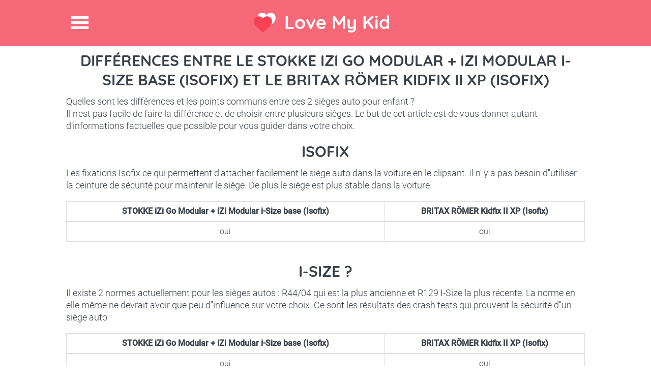

--- FILE ---
content_type: text/html; charset=utf-8
request_url: https://love-my-kid.com/fr/difference/stokke-izi-go-modular-izi-modular-i-size-base-isofix/britax-roemer-kidfix-ii-xp-isofix
body_size: 3898
content:
<!DOCTYPE html>
<html lang="fr">
<head>
    <meta charset="utf-8" />
    <meta http-equiv="X-UA-Compatible" content="IE=edge,chrome=1">
    <meta name="viewport" content="width=device-width,initial-scale=1.0" />

    <title>Diff&#xE9;rences entre le STOKKE  iZi Go Modular &#x2B; iZi Modular i-Size base (Isofix) et le BRITAX R&#xD6;MER Kidfix II XP (Isofix)</title>
    
    <link rel="shortcut icon" href="/favicon.png" type="image/png" />
    <script data-ad-client="ca-pub-2328367477585243" async src="https://pagead2.googlesyndication.com/pagead/js/adsbygoogle.js"></script>
</head>
<body>
    <div class="site-top">
        <header>
            <h1><a href="https://love-my-kid.com" title="Love My Kid">Love My Kid</a></h1>
            <span class="menu-icon" title="Menu">Menu</span>
        </header>
        <nav>
            <ul>
                <li><a href="/fr">Accueil</a></li>
                <li><a href="/fr/comparateur-siege-auto">Comparateur pour trouver le meilleur si&#xE8;ge auto !</a></li>
                <li><a href="/OutilCrashTest">Crash test siege auto</a></li>
                <li><a href="/fr/differences-sieges-auto">Comparateur de diff&#xE9;rences entre 2 si&#xE8;ges autos</a></li>
                <li><a href="/fr/blog-siege-auto-enfant-bebe">Blog</a></li>
                <li><a href="/fr/blog/fiches-siege-auto-enfant-bebe">Fiches Si&#xE8;ges Auto</a></li>
                <li><a href="/fr/qui-suis-je-pourquoi-ce-site">Qui suis je ?</a></li>
                <li> <a href="/fr/contact">Contact</a></li>
            </ul>
        </nav>
    </div>
    <div id="content">
        <article class="section-1">
    <h2>Différences entre le STOKKE  iZi Go Modular &#x2B; iZi Modular i-Size base (Isofix) et le BRITAX R&#xD6;MER Kidfix II XP (Isofix)</h2>
    <p>Quelles sont les différences et les points communs entre ces 2 sièges auto pour enfant ?</p>
    <p>Il n'est pas facile de faire la différence et de choisir entre plusieurs sièges. Le but de cet article est de vous donner autant d'informations factuelles que possible pour vous guider dans votre choix.</p>

    <br />


    <h2>Isofix</h2>
    <p>Les fixations Isofix ce qui permettent d&#x27;attacher facilement le si&#xE8;ge auto dans la voiture en le clipsant. Il n&#x27; y a pas besoin d&#x27;&#x27;utiliser la ceinture de s&#xE9;curit&#xE9; pour maintenir le si&#xE8;ge. De plus le si&#xE8;ge est plus stable dans la voiture.</p>
    <br />
    <table class="table table-responsive table-bordered text-center">
        <thead><tr><th>STOKKE  iZi Go Modular &#x2B; iZi Modular i-Size base (Isofix)</th><th>BRITAX R&#xD6;MER Kidfix II XP (Isofix)</th></tr></thead>
        <tr>
            <td>oui</td>
            <td>oui</td>
        </tr>
    </table>
    <p></p>
    <br />
    <h2>I-Size ?</h2>
    <p>Il existe 2 normes actuellement pour les si&#xE8;ges autos : R44/04 qui est la plus ancienne et R129 I-Size la plus r&#xE9;cente. La norme en elle m&#xEA;me ne devrait avoir que peu d&#x27;&#x27;influence sur votre choix. Ce sont les r&#xE9;sultats des crash tests qui prouvent la s&#xE9;curit&#xE9; d&#x27;&#x27;un si&#xE8;ge auto</p>
    <br />
    <table class="table table-responsive table-bordered text-center">
        <thead><tr><th>STOKKE  iZi Go Modular &#x2B; iZi Modular i-Size base (Isofix)</th><th>BRITAX R&#xD6;MER Kidfix II XP (Isofix)</th></tr></thead>
        <tr>
            <td>oui</td>
            <td>oui</td>
        </tr>
    </table>
    <p></p>
    <br />
    <h2>Crash Test Adac</h2>
    <p>L'Adac est un organisme indépendant qui teste les sièges autos sur plusieurs critères, le plus important étant la sécurité.</p>
    <h3>Sécurité</h3>

    <table class="table table-responsive table-bordered text-center">
        <thead><tr><th>STOKKE  iZi Go Modular &#x2B; iZi Modular i-Size base (Isofix)</th><th>BRITAX R&#xD6;MER Kidfix II XP (Isofix)</th></tr></thead>
        <tr>
            <td>4/5</td>
            <td>4/5</td>
        </tr>
    </table>
    <h3>Prix STOKKE  iZi Go Modular &#x2B; iZi Modular i-Size base (Isofix)</h3>
<div class="tablePrix">
   
</div>

    <h3>Prix BRITAX R&#xD6;MER Kidfix II XP (Isofix)</h3>
<div class="tablePrix">
   
</div>


    <p>Les commentaires de sécurité sont presque plus importants que la note car l'Adac est parfois légèrement incohérent entre la note et le commentaire.</p>
    <br />
    <table class="table table-responsive table-bordered text-center">
        <thead><tr><th>STOKKE  iZi Go Modular &#x2B; iZi Modular i-Size base (Isofix)</th><th>BRITAX R&#xD6;MER Kidfix II XP (Isofix)</th></tr></thead>
        <tr>
            <td>Tr&#xE8;s faible risque de blessure en cas de choc frontal</td>
            <td>Faible risque de blessures dans des accidents frontaux et lat&#xE9;raux</td>
        </tr>
        <tr>
            <td>Faible risque de blessure en cas de choc lat&#xE9;ral</td>
            <td></td>
        </tr>
    </table>
    <p>La majorité des accidents sont des chocs frontaux. C'est le critère principal en sécurité dans le choix d'un siège auto sécurisant. La note aux crash tests latéraux peut etre largement ignorée si vous placez votre enfant au mileu de la banquette arrière.</p>

    <h3>Facilité d'utilisation / Ergonomie</h3>
    <p>Les aspects pratiques recoupent à la fois la facilité d'utilisation et d'installation mais aussi le confort pour l'enfant. A t il assez de place pour ses jambes ? Voit-il la route ou sa vision est -elle limitée ? Le siège est-il inclinable ? etc.</p>
    <br />
    <table class="table table-responsive table-bordered text-center">
        <thead><tr><th>STOKKE  iZi Go Modular &#x2B; iZi Modular i-Size base (Isofix)</th><th>BRITAX R&#xD6;MER Kidfix II XP (Isofix)</th></tr></thead>
        <tr>
            <td>4/5</td>
            <td>3/5</td>
        </tr>
    </table>
    <h3>Non toxicité</h3>
    <p>Certains sièges autos sont bourrés de substances toxiques. Bon il n'y en a pas beaucoup mais c'est un critère important car si au final les aspects sécurité ne serviront peut être jamais (si aucun accident), l'enfant va être impacté par les substances toxiques du siège à chaque voyage.</p>
    <br />
    <table class="table table-responsive table-bordered text-center">
        <thead><tr><th>STOKKE  iZi Go Modular &#x2B; iZi Modular i-Size base (Isofix)</th><th>BRITAX R&#xD6;MER Kidfix II XP (Isofix)</th></tr></thead>
        <tr>
            <td>5/5</td>
            <td>5/5</td>
        </tr>
    </table>
    <p>Je déconseille de choisir un siège auto avec une note en non toxicité de 3/5 ou moins.</p>
    <h3>Prix STOKKE  iZi Go Modular &#x2B; iZi Modular i-Size base (Isofix)</h3>
<div class="tablePrix">
   
</div>

    <h3>Prix BRITAX R&#xD6;MER Kidfix II XP (Isofix)</h3>
<div class="tablePrix">
   
</div>


    <h3>Autres commentaires ADAC</h3>
    <table class="table table-responsive table-bordered text-center">
        <thead><tr><th>STOKKE  iZi Go Modular &#x2B; iZi Modular i-Size base (Isofix)</th><th>BRITAX R&#xD6;MER Kidfix II XP (Isofix)</th></tr></thead>
        <tr>
            <td>Tr&#xE8;s faible risque de blessure dans une collision frontale</td>
            <td>Acheminement de la ceinture facile</td>
        </tr>
        <tr>
            <td>Faible risque de blessure en cas d&amp;#39;impact lat&#xE9;ral</td>
            <td>Le si&#xE8;ge enfant est stable dans le v&#xE9;hicule</td>
        </tr>
        <tr>
            <td>Acheminement de la ceinture facile</td>
            <td>Tr&#xE8;s faible risque de mauvais fonctionnement</td>
        </tr>
        <tr>
            <td>Le si&#xE8;ge enfant est stable dans le v&#xE9;hicule</td>
            <td>Facile de d&#xE9;tacher l&#x27;enfant</td>
        </tr>
        <tr>
            <td>Faible risque de mauvais fonctionnement</td>
            <td>Installation du si&#xE8;ge facile</td>
        </tr>
        <tr>
            <td>Facile de d&#xE9;tacher l&#x27;enfant</td>
            <td>Facile &#xE0; comprendre les instructions d&#x27;exploitation et les avertissements</td>
        </tr>
        <tr>
            <td>Installation du si&#xE8;ge facile</td>
            <td>Installation facile</td>
        </tr>
        <tr>
            <td>Facile &#xE0; comprendre les instructions d&#x27;exploitation et les avertissements</td>
            <td>Bon support pour les jambes</td>
        </tr>
        <tr>
            <td>Si&#xE8;ge tr&#xE8;s l&#xE9;ger</td>
            <td>Bon rembourrage</td>
        </tr>
        <tr>
            <td>Bon support pour les jambes</td>
            <td>Bonne vue pour l&#x27;enfant &#xE0; l&#x27;ext&#xE9;rieur</td>
        </tr>
        <tr>
            <td>Bon rembourrage</td>
            <td>Faible encombrement dans la voiture</td>
        </tr>
        <tr>
            <td>Bonne vue pour l&#x27;enfant &#xE0; l&#x27;ext&#xE9;rieur</td>
            <td>Tr&#xE8;s peu de mati&#xE8;res toxiques</td>
        </tr>
        <tr>
            <td>Position assise mod&#xE8;le</td>
            <td>Lavage en machine possible</td>
        </tr>
        <tr>
            <td>Bon espace pour l&#x27;enfant</td>
            <td>La coque est facile &#xE0; retirer</td>
        </tr>
        <tr>
            <td>Tr&#xE8;s peu de mati&#xE8;res toxiques</td>
            <td>Tr&#xE8;s bonne qualit&#xE9;</td>
        </tr>
        <tr>
            <td>Lavage en machine possible</td>
            <td></td>
        </tr>
        <tr>
            <td>La coque est facile &#xE0; retirer</td>
            <td></td>
        </tr>
        <tr>
            <td>Bonnes finitions</td>
            <td></td>
        </tr>
        <tr>
            <td>N&#xE9;cessite beaucoup d&#x27;espace (ne convient pas aux petites voitures)</td>
            <td></td>
        </tr>
    </table>


    <p>Pour consulter nos pages dédiées aux crash test de ces 2 sièges suivez ces liens :</p>
    <a href="/fr/crash-test-stokke-izi-go-modular-izi-modular-i-size-base-isofix">Crash tests STOKKE  iZi Go Modular &#x2B; iZi Modular i-Size base (Isofix)</a>
    <br />
    <a href="/fr/crash-test-britax-roemer-kidfix-ii-xp-isofix">Crash tests BRITAX R&#xD6;MER Kidfix II XP (Isofix)</a>

</article>
<article class="section-1">
    <div class="treetoolWidget2" ng-app="ArbreApp">
        <div class="h2like">Evitez les mauvais <span>sièges autos</span>!</div>
        <br />
        <p>Choississez la sécurité ET le prix à l'aide de notre <span class="bigfontsize"><a href="/fr/comparateur-siege-auto">Comparateur de si&#xE8;ges autos</a></span> </p>
        <br />
        <div ng-controller="ArbreCtrl" class="treetool">
    <div ui-view></div>
    <br />
</div>
    </div>
</article>
<div class="section-1 clearfix">
    <h4> Découvrez nos autres articles sur les sièges autos </h4>
            <article class="info-block">
                <img src="/images/bebe-confort-2way-pearl.jpg" class="imagethumbnail" />
                <h4><a href="/fr/siege-auto/bebe-confort-2way-pearl">Bebe Confort 2way pearl</a></h4>
                <p>
                    D&#xE9;couvrez le si&#xE8;ge auto Bebe Confort 2way Pearl ... 
                </p>
            </article>
            <article class="info-block">
                <img src="/images/besafe-kid-x2.jpg" class="imagethumbnail" />
                <h4><a href="/fr/siege-auto/besafe-izi-kid-x2-i-size">Besafe iZi Kid X2 i-Size</a></h4>
                <p>
                    D&#xE9;couvrez le si&#xE8;ge autoBesafe iZi Kid X2 i-Size... 
                </p>
            </article>
            <article class="info-block">
                <img src="/images/cybex-sirona-m2-isize.jpg" class="imagethumbnail" />
                <h4><a href="/fr/siege-auto/cybex-sirona-m2-i-size">Cybex Sirona M2 i-Size</a></h4>
                <p>
                    D&#xE9;couvrez le si&#xE8;ge autoCybex Sirona M2 i-Size... 
                </p>
            </article>
       <article class="info-block last-info-block">
            <img src="/images/citi.jpg" class="imagethumbnail" />
            <h4><a href="/fr/siege-auto/bebe-confort-citi">B&#xE9;b&#xE9; Confort Citi</a></h4>
            <p>
                D&#xE9;couvrez le si&#xE8;ge autoB&#xE9;b&#xE9; Confort Citi... 
            </p>
         </article>

</div>
 



        <link rel="stylesheet" href="/css/bundle.css?v=RRz1E9_CywmmessWM23FFpf58iuDlpMz17WInYICSGE" />
        <script src="/js/bundle.js?v=dphiHRttGMfTxMwT1cwd6Tef1vwN2HjZZntncOR6YBQ"></script>

        
    </div>
    <div class="bandeaurose">

    </div>
    <div class="section-1 services-blog clearfix">
        <article class="services">
            <h3>Services</h3>
            <ul class="h-list clearfix">
                <li><a href="/fr/comparateur-siege-auto">Comparer et trouver le meilleur si&#xE8;ge auto</a></li>
                <li><a href="/fr/qui-suis-je-pourquoi-ce-site">Qui suis je ? Pourquoi ce site ?</a></li>
                <li><a href="/Differences/Tous">Tous les diff&#xE9;rences entre sieges auto</a></li>
                <li><a href="/CrashTest/Tous">Tous les crash test siege auto</a></li>
                <li><a href="/fr/blog/fiches-siege-auto-enfant-bebe">Fiches Si&#xE8;ges Auto</a></li>
            </ul>
        </article>
        <article class="services">
            <h3>Blog</h3>
            <ul class="h-list clearfix">
                <li><a href="/fr/guide-siege-auto/siege-auto-groupe-1-2-3">Pourquoi ne pas acheter un seul si&#xE8;ge auto groupe 1 2 3 ?</a></li>
                <li><a href="/fr/guide-siege-auto/tout-sur-isofix">Tout savoir sur les fixations Isofix</a></li>
                <li><a href="/fr/guide-siege-auto/types-siege-auto">Coque, r&#xE9;hausseur, nacelle ...J&#x27;y comprends rien !</a></li>
                <li><a href="/fr/guide-siege-auto/check-list-achat-siege-auto">CheckList de l&#x27;achat de si&#xE8;ge auto : n&#x27;oubliez rien !</a></li>
                <li><a href="/fr/blogroll">BlogRoll</a></li>
            </ul>
        </article>
        <div class="brand">
            <img src="/images/brand-logo.png">
            <a title="Contact" class="contact-btn bottom-btn" href="/fr/contact">Contact</a>
        </div>
    </div>
    <!-- End Services & blog -->
    <!-- Footer -->
    <footer>
        &copy;2017-2025, <b>Love My Kid</b>. All Rights Reserved
    </footer>

    <!-- End Footer -->
    <!-- Google tag (gtag.js) -->
    <script async src="https://www.googletagmanager.com/gtag/js?id=G-05BQFE83B9"></script>
    <script>
        window.dataLayer = window.dataLayer || [];
        function gtag() { dataLayer.push(arguments); }
        gtag('js', new Date());

        gtag('config', 'G-05BQFE83B9');
    </script>
</body>
</html>

--- FILE ---
content_type: text/html
request_url: https://love-my-kid.com/js/ArbreDecisionnel/Views/Ecran1.html
body_size: 361
content:
<span class="top-span"><b style="font-size:1.2em">CLIQUEZ CI-DESSOUS</b> pour commencer le parcours et <b>gagnez du temps</b> pour choisir le <b>meilleur siège auto selon VOS critères</b> :</span>
<h2><span>Votre enfant est il un bébé,</span> un petit ou un enfant ? </h2>
<ul class="kids clearfix">
    <li><a href="#" title="Bebe" ng-click="setCategorie('BEB')">Bébé</a></li>
    <li><a href="#" title="Petit" ng-click="setCategorie('PET')">Petit</a></li>
    <li><a href="#" title="Enfant" ng-click="setCategorie('ENF')">Enfant</a></li>
</ul>

--- FILE ---
content_type: text/html; charset=utf-8
request_url: https://www.google.com/recaptcha/api2/aframe
body_size: 267
content:
<!DOCTYPE HTML><html><head><meta http-equiv="content-type" content="text/html; charset=UTF-8"></head><body><script nonce="wjcuZMsZIAK9hnskTWyYrQ">/** Anti-fraud and anti-abuse applications only. See google.com/recaptcha */ try{var clients={'sodar':'https://pagead2.googlesyndication.com/pagead/sodar?'};window.addEventListener("message",function(a){try{if(a.source===window.parent){var b=JSON.parse(a.data);var c=clients[b['id']];if(c){var d=document.createElement('img');d.src=c+b['params']+'&rc='+(localStorage.getItem("rc::a")?sessionStorage.getItem("rc::b"):"");window.document.body.appendChild(d);sessionStorage.setItem("rc::e",parseInt(sessionStorage.getItem("rc::e")||0)+1);localStorage.setItem("rc::h",'1765143816959');}}}catch(b){}});window.parent.postMessage("_grecaptcha_ready", "*");}catch(b){}</script></body></html>

--- FILE ---
content_type: text/css
request_url: https://love-my-kid.com/css/bundle.css?v=RRz1E9_CywmmessWM23FFpf58iuDlpMz17WInYICSGE
body_size: 11467
content:
/*! normalize.css v3.0.2 | MIT License | git.io/normalize */

html{font-family:sans-serif;-ms-text-size-adjust:100%;-webkit-text-size-adjust:100%}body{margin:0}div,article,aside,details,figcaption,figure,footer,header,hgroup,main,menu,nav,section,summary{display:block}audio,canvas,progress,video{display:inline-block;vertical-align:baseline}audio:not([controls]){display:none;height:0}[hidden],template{display:none}a{background-color:transparent}a,a:link a:active,a:hover,a:visited{outline:0}abbr[title]{border-bottom:1px dotted}b,strong{font-weight:bold}dfn{font-style:italic}h1{font-size:2em;margin:0.67em 0}mark{background:#ff0;color:#000}small{font-size:80%}sub,sup{font-size:75%;line-height:0;position:relative;vertical-align:baseline}sup{top:-0.5em}sub{bottom:-0.25em}img{border:0}svg:not(:root){overflow:hidden}figure{margin:1em 40px}hr{-moz-box-sizing:content-box;box-sizing:content-box;height:0}pre{overflow:auto}code,kbd,pre,samp{font-family:monospace, monospace;font-size:1em}button,input,optgroup,select,textarea{color:inherit;font:inherit;margin:0}button{overflow:visible}button,select{text-transform:none}button,html input[type="button"],input[type="reset"],input[type="submit"]{-webkit-appearance:button;cursor:pointer}button[disabled],html input[disabled]{cursor:default}button::-moz-focus-inner,input::-moz-focus-inner{border:0;padding:0}input{line-height:normal}input[type="checkbox"],input[type="radio"]{box-sizing:border-box;padding:0}input[type="number"]::-webkit-inner-spin-button,input[type="number"]::-webkit-outer-spin-button{height:auto}input[type="search"]{-webkit-appearance:textfield;-moz-box-sizing:content-box;-webkit-box-sizing:content-box;box-sizing:content-box}input[type="search"]::-webkit-search-cancel-button,input[type="search"]::-webkit-search-decoration{-webkit-appearance:none}fieldset{border:1px solid #c0c0c0;margin:0 2px;padding:0.35em 0.625em 0.75em}legend{border:0;padding:0}textarea{overflow:auto}optgroup{font-weight:bold}table{border-collapse:collapse;border-spacing:0}td,th{padding:0}

/* Basic elements */

html,
body {
    height: 100%;
    width: 100%;
}

body {
    background: #fff;
    color: #3a4149;
    font-family: 'Roboto', sans-serif;
    font-size: 100%;
    font-weight: 300;
    position: relative;
    z-index: 10;
}

h1,
h2,
h3,
h4,
p,
ul {
    display: block;
    margin: 0;
}

h1,
h2,
h3,
h4 {
    font-weight: 700;
}

h2,
h3,
h4 {
    text-align: center;
    text-transform: uppercase;
}

h1 {
    background: url("/images/logo.png") no-repeat left;
    font-family: 'Quicksand', sans-serif;
    font-size: 225%;
    height: 33px;
    line-height: 25px;
    margin: 0 auto;
    padding: 6px 0 0 60px;
    width: 223px;
}

h1 a {
    color: #fff;
}

h2 {
    font-family: 'Quicksand', sans-serif;
    font-size: 187.5%;
    margin: 0 auto 12px auto;
}

h2 span,
.color-txt {
    color: #f76978;
}

h3 {
    font-family: 'Quicksand', sans-serif;
    font-size: 137.5%;
    line-height: 32px;
    margin: 30px auto;
}

h4 {
    color: #3a4149;
    font-family: 'Quicksand', sans-serif;
    font-size: 112.5%;
    margin: 0 auto 20px auto;
}

p,
.top-span {
    font-size: 112.5%;
    line-height: 24px;
}

ul {
    list-style-type: none;
    padding: 0;
}

a {text-decoration: none;color:#F76978;}

img {
    display: block;
    max-width: 100%;
}

b,
strong {
    font-weight: 500;
}

select::-ms-expand {
    display: none;
}

/* End Basic elements */

/* Header */

.site-top {
    background: #f76978;
    height: 65px;
    min-width: 1000px;
    padding: 25px 0 0 0;
    width: 100%;
}

header {
    margin: 0 auto;
    position: relative;
    width: 1000px;
    z-index: 20;
}

.menu-icon {
	border-top: 15px double #fff;
    border-bottom: 5px solid #fff;
	display: inherit;
	height: 5px;
    left: 0;
    position: absolute;
	top: 7px;
	text-indent: -9999px;
	transition: all .12s ease;
	-moz-transition: all .12s ease;
	-o-transition: all .12s ease;
	-webkit-transition: all .12s ease;
	width: 34px;
	z-index: 30;
}

.menu-icon:hover {cursor: pointer;}

.icon-active {
    transform: rotate(90deg);
	-moz-transform: rotate(90deg);
    -ms-transform: rotate(90deg);
	-o-transform: rotate(90deg);
	-webkit-transform: rotate(90deg);
	transition: all .12s ease;
	-moz-transition: all .12s ease;
    -o-transition: all .12s ease;
	-webkit-transition: all .12s ease;
}

.contact-btn {
    background: transparent;
    border: 1px solid #fff;
    border-radius: 10px;
    color: #fff;
    display: block;
    font-size: 112.5%;
    font-weight: 500;
    height: 32px;
    position: absolute;
    padding: 6px 0 0 0;
    right: 0;
    top: 0;
    text-align: center;
    width: 150px;
    z-index: 30;
}

.contact-btn:hover {
    background: #fff;
    color: #f76978;
}

nav {
    background: #e86573;
    border-bottom: 10px solid #f76978;
    display: none;
    height: 474px;
    left: 0;
    min-width: 1000px;
    position: absolute;
    top: 90px;
    width: 100%;
    z-index: 100;
}

nav ul {
    font-size: 150%;
    height: inherit;
    width: inherit;
}

nav li {
    border-bottom: 1px solid #ff6e7d;
    margin: 0 auto;
    padding: 8px 0;
    text-align: center;
    width: 410px;
}

nav li:first-child {
    margin: 80px auto 0 auto;
}

nav li:last-child {
    border: 0 none;
}

nav li:hover {
    background: #e26371;
}

nav a {
    color: #fff;
}

.open {display: block;} 

/* End Header */

/* Intro */

.intro {
    background: url("../images/intro.jpg") no-repeat;
    background-size: cover;
    height: 220px;
    min-width: 1000px;
}

.intro h2 {
    color: #fff;
    padding: 40px 0 12px 0;
}

.intro p {
    color: #fff;
    font-weight: 500;
    margin: 0 auto;
    text-align: center;
    width: 1000px;
}

/* End Intro */

/* Section 1 */

.section-1 {
    margin: 50px auto;
    text-align: left;
    width: 1020px;
    margin-top:10px;
}

/*.section-1 h2 {
    margin: 15px auto 0 auto;
}*/

.pbr p{
    margin-bottom:10px;
    margin-top:10px;
}

.kids {
    height: 210px;
    margin: 74px 0 0 0;
    width: 1000px;
}

.kids li {
    display: block;
    float: left;
    height: 210px;
    margin: 0 20px 0 0;
    text-indent: -9999px;
    width: 320px;
}

.kids li:first-child {
    background: url("../images/bebe.png");
}

.kids li:nth-child(2) {
    background: url("../images/petit.png");
}

.kids li:last-child {
    background: url("../images/enfant.png");
    margin: 0;
}

.kids li:hover {
    opacity: .94;
}

.kids a {
    float: left;
    height: 100%;
    width: 100%;
}

/* End Section 1 */

/* Section 2 */

.section-2 {
    background: url("../images/section-2.jpg") no-repeat;
    background-size: cover;
    min-width: 1000px;
    padding: 77px 0 30px 0;
    text-align: center;
}
.section-5 {
    background: url("../images/section-2.jpg") no-repeat;
    background-size: cover;
    /*min-width: 1000px;*/
    padding: 20px 0 20px 0;
    text-align: center;
}
/* End Section 2 */

/* Section 4 */

.section-4 {
    background: #f76978;
    min-width: 1000px;
    padding: 74px 0 80px 0;
}

.section-4 h4 {
    color: #fff;
}

.h4-two {
    margin: 16px auto 20px auto;
}

.section-4 .form {
    color: #3a4149;
    display: block;
    font-weight: 400;
    margin: 0 auto;
    max-width: 440px;
}

.section-4 select {
    background: #fff url("../images/arrow.png") no-repeat right 16px center;
    border: 0 none;
    border-radius: 10px;
    height: 46px;
    padding: 0 0 0 16px;
    width: 440px;
    /*for WebKit*/
    -webkit-appearance: none;
    /* for Firefox */
    -moz-appearance: none;
    text-indent: 0.01px;
    text-overflow: '';
    /* for IE */
    -ms-appearance: none;
    appearance: none!important;
}

.section-4 select option {
    padding: 0;
}

/* End Section 4 */

/* Information blocks */

.info-block {
    float: left;
    margin: 0 20px 0 0;
    width: 235px;
}

.last-info-block {
    margin: 0;
}

.info-block h4 {
    margin: 17px auto 14px auto;
}

.info-block h4 a {
    color: #3a4149;
}

.info-block h4 a:hover,
.h-list a:hover,
.product > a:hover,
.p-list-3 a:hover,
.content-link:hover {
    text-decoration: underline;
}

/* End Information blocks */

/* About us */

.about-us {
    background: url("../images/about.jpg") no-repeat;
    background-size: cover;
    min-width: 1000px;
    padding: 77px 0 80px 0;
}

.about-us p {
    margin: 0 auto;
    text-align: center;
    width: 1000px;
}

/* End About us */

/* Services & blog */

.services-blog {
    margin: 80px auto 50px auto;
}

.services {
    float: left;
    width: 680px;
}

.services h3 {
    margin: 0;
    text-align: left;
}

.h-list {
    font-size: 112.5%;
    margin: 30px 0;
    text-align: left;
}

.h-list li {
    background: url("../images/list-arrow.png") no-repeat left top 8px;
    display: block;
    padding: 0 0 0 18px;
}

.h-list a {
    color: #3a4149;
}

.brand {
    float: right;
    width: 270px;
}

.bottom-btn {
    background: #f76978;
    float: right;
    margin: 10px 29px 0 0;
    position: static;
}

.bottom-btn:hover {
    background: #f85a6b;
    color: #fff;
}

/* End Services & blog */

/* Products */

.product-section {
    margin: 80px auto 7px auto;
}

.product {
    border-bottom: 1px solid #ddd;
    min-height: 390px;
    margin: 0 auto;
    width: 1000px;
}

.product img {
    float: left;
}

.product h3,
.product h4,
.product > a,
.product ul {
    float: right;
    width: 632px;
}
.product h4 {
    text-align: left;
    text-transform: none;
    margin-bottom:0;
    margin-top:20px;
}
.product h3 {
 /*   margin: 75px auto 30px auto;*/
    text-align: left;
    text-transform: none;
}

.product > a {
    color: #f76978;
    display: block;
    font-size: 112.5%;
    font-weight: 500;
    margin: 0 0 17px 0;
}

.product ul {
    font-size: 112.5%;
}

.p-list-1 li,
.p-list-3 li {
    display: inline;
    margin: 0 20px 0 0;
}

.p-list-1 li:last-child,
.p-list-3 li:last-child {
    margin: 0;
}

.p-list-3 a,
.pagination a {
    color: #3a4149;
}

.p-list-3 a:hover,
.pagination a:hover {
    color: #f76978;
}

.p-list-2 {
    margin: 13px 0 0 0;
}

.p-list-2 li {
    display: block;
    float: left;
    margin: 0 32px 0 0;
    padding: 0 0 0 27px;
}

.p-list-2 li:first-child {
    background: url("../images/securite.png") no-repeat left;
}
.p-list-2 li {
    background: url("../images/practique.png") no-repeat left;
}
.p-list-2 li:last-child {
    background: url("../images/toxic.png") no-repeat left;
    margin: 0;
}

.p-list-3 {
    margin: 15px 0 0 0;
}

.page-nav {
    margin: 39px auto 0 auto;
    width: 1000px;
}

.pagination {
    float: right;
    width: 202px;
}

.pagination li {
    display: block;
    font-size: 112.5%;
    font-weight: 500;
    float: left;
    padding: 6px 11px;
}

.page-active {
    background: #f76978;
    border-radius: 3px;
}

.page-active a,
.page-active a:hover {
    color: #fff;
}

/* End Products */

/* Overview */

.no-bg {
    background: #f8e9eb;
}

.no-bg p {
    margin: 0 auto;
    width: 1000px;
}

.product-overview {
    height: 370px;
    margin: 77px 0 0 0;
}

.product-overview img {
    float: left;
}

.product-overview > div {
    float: left;
    margin: 33px 0 0 0;
    width: 356px;
}

.plus-minus {
    color: #f76978;
    float: left;
    font-size: 112.5%;
    font-weight: 500;
    text-transform: uppercase;
}

.product-overview .p-list-2 {
    float: left;
    font-size: 112.5%;
    margin: 100px 0 0 0;
}

.product-overview .p-list-2 li:first-child {
    background: url("../images/securite.png") no-repeat left;
}

    .product-overview .p-list-2 li:nth-child(2) {
        background: url("../images/util.png") no-repeat left;
    }

    .product-overview .p-list-2 li:last-child {
        background: url("../images/toxic.png") no-repeat left;
        margin: 0;
    }

.description {
    margin: 80px auto 0 auto;
}

.description iframe {
    display: block;
    height: 567px;
    width: 1000px;
}

.description-2 {
    margin: 0 auto 42px auto;
}

.content-link,
.attention span {
    color: #f84356;
}

.attention {
    background: #f8e9eb;
    border-radius: 10px;
    font-weight: 500;
    margin: 38px 0;
    padding: 15px 11px;
}

.characteristics {
    background: #f8e9eb;
    min-width: 1000px;
    padding: 47px 0 77px 0;
}

.char-container {
    margin: 0 auto;
    width: 1000px;
}

.char-container > div {
    float: left;
    width: 356px;
}

.char-container > div.char-2 {
    float: right;
}

.char-container .h-list {
    margin: 0;
}

.center-img {
    margin: 45px auto 0 auto;
}

.table-view {
    height: auto;
    margin: 38px auto 0 auto;
    width: 662px;
}

.table-view > div {
    float: left;
    margin: 0;
    width: 331px;
}

.table-view .h-list {
    margin: 38px 0 0 0;
}

.mini-sec {
    color: #3a4149;
    height: 93px;
}

.model {
    font-size: 112.5%;
    border: 1px solid #ddd;
    margin: 0 0 42px 0;
    width: 100%;
}

.model th,
.model td {
    padding: 17px 0;
}

.model th {
    font-weight: 500;
}

.model td {
    border: 1px solid #ddd;
}

/* End Overview */

/* Footer */

footer {
    background: #f76978;
    color: #fff;
    font-size: 112.5%;
    min-width: 1000px;
    padding: 13px 0;
    text-align: center;
}

/* End Footer */

/* Helper classes */

.clearfix:before,
.clearfix:after {
    content: " ";
    display: table;
}

.clearfix:after {
    clear: both;
}

.clearfix {
    *zoom: 1;
}

/* End Helper classes */
.ajax-loader
{
    position: fixed;
    left: 50%;
    top: 50%;
    margin-left: -32px; /* -1 * image width / 2 */
    margin-top: -32px;  /* -1 * image height / 2 */
    display: block;     
}
.greengrade
{
    font-weight:bold;
    color:green;
}
.redgrade {
    font-weight: bold;
    color: red;
}
.orangegrade
{
    font-weight: bold;
    color: orange;
}
.securitycomment
{
    font-weight:bold;
    font-size:1.2em;
}
@media (max-width:481px) {
    #feedbackwindow {
        display: none;
    }
}
#feedbackwindow{border:1px solid #9D9D9D;border-radius:7px 7px 0 0;background-color:#CCC;position:fixed;right:0;bottom:0;padding:8px}
#maincontentfeedback{display:none}
.thumbnailResult {
    max-width:288px;
}

/*@media (max-width:481px) {
.video-container {
    position: relative;
    padding-bottom: 56.25%;
    padding-top: 30px;
    height: 0;
    overflow: hidden;
}
.video-container iframe,
.video-container object,
.video-container embed {
    position: absolute;
    top: 0;
    left: 0;
    width: 100%;
    height: 100%;
}
}*/

.contact-btn-generic
{
    background-color: #F76978;
    border: 1px solid #fff;
    border-radius: 10px;
    color: #fff;
    display: block;
    font-size: 112.5%;
    font-weight: 500;
    padding: 10px;
    text-align: center;
    z-index: 30;
}
.contact-btn-generic:hover {
    background: #fff;
    color: #f76978;
}
.text-center {
  text-align: center;
}
.center-block {
  display: block;
  margin-right: auto;
  margin-left: auto;
}
.input-custom input
{
    padding:10px;
    margin:10px;
}
.input-custom textarea
{
    padding:10px;
    margin:10px;
}
.right
{
    float:right;
}
.text-left
{
    text-align:left;
}

.table {
  width: 100%;
  max-width: 100%;
  margin-bottom: 20px;
}
.table > thead > tr > th,
.table > tbody > tr > th,
.table > tfoot > tr > th,
.table > thead > tr > td,
.table > tbody > tr > td,
.table > tfoot > tr > td {
  padding: 8px;
  line-height: 1.42857143;
  vertical-align: top;
  border-top: 1px solid #ddd;
}
.table > thead > tr > th {
  vertical-align: bottom;
  border-bottom: 2px solid #ddd;
}
.table > caption + thead > tr:first-child > th,
.table > colgroup + thead > tr:first-child > th,
.table > thead:first-child > tr:first-child > th,
.table > caption + thead > tr:first-child > td,
.table > colgroup + thead > tr:first-child > td,
.table > thead:first-child > tr:first-child > td {
  border-top: 0;
}
.table > tbody + tbody {
  border-top: 2px solid #ddd;
}
.table .table {
  background-color: #fff;
}
.table-condensed > thead > tr > th,
.table-condensed > tbody > tr > th,
.table-condensed > tfoot > tr > th,
.table-condensed > thead > tr > td,
.table-condensed > tbody > tr > td,
.table-condensed > tfoot > tr > td {
  padding: 5px;
}
.table-bordered {
  border: 1px solid #ddd;
}
.table-bordered > thead > tr > th,
.table-bordered > tbody > tr > th,
.table-bordered > tfoot > tr > th,
.table-bordered > thead > tr > td,
.table-bordered > tbody > tr > td,
.table-bordered > tfoot > tr > td {
  border: 1px solid #ddd;
}
.table-bordered > thead > tr > th,
.table-bordered > thead > tr > td {
  border-bottom-width: 2px;
}
.table-striped > tbody > tr:nth-of-type(odd) {
  background-color: #f9f9f9;
}
.table-hover > tbody > tr:hover {
  background-color: #f5f5f5;
}
table col[class*="col-"] {
  position: static;
  display: table-column;
  float: none;
}
table td[class*="col-"],
table th[class*="col-"] {
  position: static;
  display: table-cell;
  float: none;
}
.table > thead > tr > td.active,
.table > tbody > tr > td.active,
.table > tfoot > tr > td.active,
.table > thead > tr > th.active,
.table > tbody > tr > th.active,
.table > tfoot > tr > th.active,
.table > thead > tr.active > td,
.table > tbody > tr.active > td,
.table > tfoot > tr.active > td,
.table > thead > tr.active > th,
.table > tbody > tr.active > th,
.table > tfoot > tr.active > th {
  background-color: #f5f5f5;
}
.table-hover > tbody > tr > td.active:hover,
.table-hover > tbody > tr > th.active:hover,
.table-hover > tbody > tr.active:hover > td,
.table-hover > tbody > tr:hover > .active,
.table-hover > tbody > tr.active:hover > th {
  background-color: #e8e8e8;
}
.table > thead > tr > td.success,
.table > tbody > tr > td.success,
.table > tfoot > tr > td.success,
.table > thead > tr > th.success,
.table > tbody > tr > th.success,
.table > tfoot > tr > th.success,
.table > thead > tr.success > td,
.table > tbody > tr.success > td,
.table > tfoot > tr.success > td,
.table > thead > tr.success > th,
.table > tbody > tr.success > th,
.table > tfoot > tr.success > th {
  background-color: #dff0d8;
}
.table-hover > tbody > tr > td.success:hover,
.table-hover > tbody > tr > th.success:hover,
.table-hover > tbody > tr.success:hover > td,
.table-hover > tbody > tr:hover > .success,
.table-hover > tbody > tr.success:hover > th {
  background-color: #d0e9c6;
}
.table > thead > tr > td.info,
.table > tbody > tr > td.info,
.table > tfoot > tr > td.info,
.table > thead > tr > th.info,
.table > tbody > tr > th.info,
.table > tfoot > tr > th.info,
.table > thead > tr.info > td,
.table > tbody > tr.info > td,
.table > tfoot > tr.info > td,
.table > thead > tr.info > th,
.table > tbody > tr.info > th,
.table > tfoot > tr.info > th {
  background-color: #d9edf7;
}
.table-hover > tbody > tr > td.info:hover,
.table-hover > tbody > tr > th.info:hover,
.table-hover > tbody > tr.info:hover > td,
.table-hover > tbody > tr:hover > .info,
.table-hover > tbody > tr.info:hover > th {
  background-color: #c4e3f3;
}
.table > thead > tr > td.warning,
.table > tbody > tr > td.warning,
.table > tfoot > tr > td.warning,
.table > thead > tr > th.warning,
.table > tbody > tr > th.warning,
.table > tfoot > tr > th.warning,
.table > thead > tr.warning > td,
.table > tbody > tr.warning > td,
.table > tfoot > tr.warning > td,
.table > thead > tr.warning > th,
.table > tbody > tr.warning > th,
.table > tfoot > tr.warning > th {
  background-color: #fcf8e3;
}
.table-hover > tbody > tr > td.warning:hover,
.table-hover > tbody > tr > th.warning:hover,
.table-hover > tbody > tr.warning:hover > td,
.table-hover > tbody > tr:hover > .warning,
.table-hover > tbody > tr.warning:hover > th {
  background-color: #faf2cc;
}
.table > thead > tr > td.danger,
.table > tbody > tr > td.danger,
.table > tfoot > tr > td.danger,
.table > thead > tr > th.danger,
.table > tbody > tr > th.danger,
.table > tfoot > tr > th.danger,
.table > thead > tr.danger > td,
.table > tbody > tr.danger > td,
.table > tfoot > tr.danger > td,
.table > thead > tr.danger > th,
.table > tbody > tr.danger > th,
.table > tfoot > tr.danger > th {
  background-color: #f2dede;
}
.table-hover > tbody > tr > td.danger:hover,
.table-hover > tbody > tr > th.danger:hover,
.table-hover > tbody > tr.danger:hover > td,
.table-hover > tbody > tr:hover > .danger,
.table-hover > tbody > tr.danger:hover > th {
  background-color: #ebcccc;
}
.table-responsive {
  min-height: .01%;
  overflow-x: auto;
}
@media screen and (max-width: 767px) {
  .table-responsive {
    width: 100%;
    margin-bottom: 15px;
    overflow-y: hidden;
    -ms-overflow-style: -ms-autohiding-scrollbar;
    border: 1px solid #ddd;
  }
  .table-responsive > .table {
    margin-bottom: 0;
  }
  .table-responsive > .table > thead > tr > th,
  .table-responsive > .table > tbody > tr > th,
  .table-responsive > .table > tfoot > tr > th,
  .table-responsive > .table > thead > tr > td,
  .table-responsive > .table > tbody > tr > td,
  .table-responsive > .table > tfoot > tr > td {
    white-space: nowrap;
  }
  .table-responsive > .table-bordered {
    border: 0;
  }
  .table-responsive > .table-bordered > thead > tr > th:first-child,
  .table-responsive > .table-bordered > tbody > tr > th:first-child,
  .table-responsive > .table-bordered > tfoot > tr > th:first-child,
  .table-responsive > .table-bordered > thead > tr > td:first-child,
  .table-responsive > .table-bordered > tbody > tr > td:first-child,
  .table-responsive > .table-bordered > tfoot > tr > td:first-child {
    border-left: 0;
  }
  .table-responsive > .table-bordered > thead > tr > th:last-child,
  .table-responsive > .table-bordered > tbody > tr > th:last-child,
  .table-responsive > .table-bordered > tfoot > tr > th:last-child,
  .table-responsive > .table-bordered > thead > tr > td:last-child,
  .table-responsive > .table-bordered > tbody > tr > td:last-child,
  .table-responsive > .table-bordered > tfoot > tr > td:last-child {
    border-right: 0;
  }
  .table-responsive > .table-bordered > tbody > tr:last-child > th,
  .table-responsive > .table-bordered > tfoot > tr:last-child > th,
  .table-responsive > .table-bordered > tbody > tr:last-child > td,
  .table-responsive > .table-bordered > tfoot > tr:last-child > td {
    border-bottom: 0;
  }
}
.characteristics table
{
    max-width:1000px;
    margin: 0 auto;
}

/*BTN boostrap*/

.btn {
  display: inline-block;
  padding: 6px 12px;
  margin-bottom: 0;
  font-size: 14px;
  font-weight: normal;
  line-height: 1.42857143;
  text-align: center;
  white-space: nowrap;
  vertical-align: middle;
  -ms-touch-action: manipulation;
      touch-action: manipulation;
  cursor: pointer;
  -webkit-user-select: none;
     -moz-user-select: none;
      -ms-user-select: none;
          user-select: none;
  background-image: none;
  border: 1px solid transparent;
  border-radius: 4px;
}
.btn:focus,
.btn:active:focus,
.btn.active:focus,
.btn.focus,
.btn:active.focus,
.btn.active.focus {
  outline: 5px auto -webkit-focus-ring-color;
  outline-offset: -2px;
}
.btn:hover,
.btn:focus,
.btn.focus {
  color: #333;
  text-decoration: none;
}
.btn:active,
.btn.active {
  background-image: none;
  outline: 0;
  -webkit-box-shadow: inset 0 3px 5px rgba(0, 0, 0, .125);
          box-shadow: inset 0 3px 5px rgba(0, 0, 0, .125);
}
.btn.disabled,
.btn[disabled],
fieldset[disabled] .btn {
  cursor: not-allowed;
  filter: alpha(opacity=65);
  -webkit-box-shadow: none;
          box-shadow: none;
  opacity: .65;
}
a.btn.disabled,
fieldset[disabled] a.btn {
  pointer-events: none;
}
.btn-default {
  color: #333;
  background-color: #fff;
  border-color: #ccc;
}
.btn-default:focus,
.btn-default.focus {
  color: #333;
  background-color: #e6e6e6;
  border-color: #8c8c8c;
}
.btn-default:hover {
  color: #333;
  background-color: #e6e6e6;
  border-color: #adadad;
}
.btn-default:active,
.btn-default.active,
.open > .dropdown-toggle.btn-default {
  color: #333;
  background-color: #e6e6e6;
  border-color: #adadad;
}
.btn-default:active:hover,
.btn-default.active:hover,
.open > .dropdown-toggle.btn-default:hover,
.btn-default:active:focus,
.btn-default.active:focus,
.open > .dropdown-toggle.btn-default:focus,
.btn-default:active.focus,
.btn-default.active.focus,
.open > .dropdown-toggle.btn-default.focus {
  color: #333;
  background-color: #d4d4d4;
  border-color: #8c8c8c;
}
.btn-default:active,
.btn-default.active,
.open > .dropdown-toggle.btn-default {
  background-image: none;
}
.btn-default.disabled:hover,
.btn-default[disabled]:hover,
fieldset[disabled] .btn-default:hover,
.btn-default.disabled:focus,
.btn-default[disabled]:focus,
fieldset[disabled] .btn-default:focus,
.btn-default.disabled.focus,
.btn-default[disabled].focus,
fieldset[disabled] .btn-default.focus {
  background-color: #fff;
  border-color: #ccc;
}
.btn-default .badge {
  color: #fff;
  background-color: #333;
}
.btn-primary {
  color: #fff;
  background-color: #F76978;
  margin:15px;
}
.btn-primary:focus,
.btn-primary.focus {
  color: #fff;
  background-color: #F94156;
}
.btn-primary:hover {
  color: #fff;
  background-color: #F94156;
}
.btn-primary:active,
.btn-primary.active,
.open > .dropdown-toggle.btn-primary {
  color: #fff;
  background-color: #286090;
  border-color: #204d74;
}
.btn-primary:active:hover,
.btn-primary.active:hover,
.open > .dropdown-toggle.btn-primary:hover,
.btn-primary:active:focus,
.btn-primary.active:focus,
.open > .dropdown-toggle.btn-primary:focus,
.btn-primary:active.focus,
.btn-primary.active.focus,
.open > .dropdown-toggle.btn-primary.focus {
  color: #fff;
  background-color: #204d74;
  border-color: #122b40;
}
.btn-primary:active,
.btn-primary.active,
.open > .dropdown-toggle.btn-primary {
  background-image: none;
}
.btn-primary.disabled:hover,
.btn-primary[disabled]:hover,
fieldset[disabled] .btn-primary:hover,
.btn-primary.disabled:focus,
.btn-primary[disabled]:focus,
fieldset[disabled] .btn-primary:focus,
.btn-primary.disabled.focus,
.btn-primary[disabled].focus,
fieldset[disabled] .btn-primary.focus {
  background-color: #337ab7;
  border-color: #2e6da4;
}
.btn-primary .badge {
  color: #337ab7;
  background-color: #fff;
}
.btn-success {
  color: #fff;
  background-color: #5cb85c;
  border-color: #4cae4c;
}
.btn-success:focus,
.btn-success.focus {
  color: #fff;
  background-color: #449d44;
  border-color: #255625;
}
.btn-success:hover {
  color: #fff;
  background-color: #449d44;
  border-color: #398439;
}
.btn-success:active,
.btn-success.active,
.open > .dropdown-toggle.btn-success {
  color: #fff;
  background-color: #449d44;
  border-color: #398439;
}
.btn-success:active:hover,
.btn-success.active:hover,
.open > .dropdown-toggle.btn-success:hover,
.btn-success:active:focus,
.btn-success.active:focus,
.open > .dropdown-toggle.btn-success:focus,
.btn-success:active.focus,
.btn-success.active.focus,
.open > .dropdown-toggle.btn-success.focus {
  color: #fff;
  background-color: #398439;
  border-color: #255625;
}
.btn-success:active,
.btn-success.active,
.open > .dropdown-toggle.btn-success {
  background-image: none;
}
.btn-success.disabled:hover,
.btn-success[disabled]:hover,
fieldset[disabled] .btn-success:hover,
.btn-success.disabled:focus,
.btn-success[disabled]:focus,
fieldset[disabled] .btn-success:focus,
.btn-success.disabled.focus,
.btn-success[disabled].focus,
fieldset[disabled] .btn-success.focus {
  background-color: #5cb85c;
  border-color: #4cae4c;
}
.btn-success .badge {
  color: #5cb85c;
  background-color: #fff;
}
.btn-info {
  color: #fff;
  background-color: #5bc0de;
  border-color: #46b8da;
}
.btn-info:focus,
.btn-info.focus {
  color: #fff;
  background-color: #31b0d5;
  border-color: #1b6d85;
}
.btn-info:hover {
  color: #fff;
  background-color: #31b0d5;
  border-color: #269abc;
}
.btn-info:active,
.btn-info.active,
.open > .dropdown-toggle.btn-info {
  color: #fff;
  background-color: #31b0d5;
  border-color: #269abc;
}
.btn-info:active:hover,
.btn-info.active:hover,
.open > .dropdown-toggle.btn-info:hover,
.btn-info:active:focus,
.btn-info.active:focus,
.open > .dropdown-toggle.btn-info:focus,
.btn-info:active.focus,
.btn-info.active.focus,
.open > .dropdown-toggle.btn-info.focus {
  color: #fff;
  background-color: #269abc;
  border-color: #1b6d85;
}
.btn-info:active,
.btn-info.active,
.open > .dropdown-toggle.btn-info {
  background-image: none;
}
.btn-info.disabled:hover,
.btn-info[disabled]:hover,
fieldset[disabled] .btn-info:hover,
.btn-info.disabled:focus,
.btn-info[disabled]:focus,
fieldset[disabled] .btn-info:focus,
.btn-info.disabled.focus,
.btn-info[disabled].focus,
fieldset[disabled] .btn-info.focus {
  background-color: #5bc0de;
  border-color: #46b8da;
}
.btn-info .badge {
  color: #5bc0de;
  background-color: #fff;
}
.btn-warning {
  color: #fff;
  background-color: #f0ad4e;
  border-color: #eea236;
}
.btn-warning:focus,
.btn-warning.focus {
  color: #fff;
  background-color: #ec971f;
  border-color: #985f0d;
}
.btn-warning:hover {
  color: #fff;
  background-color: #ec971f;
  border-color: #d58512;
}
.btn-warning:active,
.btn-warning.active,
.open > .dropdown-toggle.btn-warning {
  color: #fff;
  background-color: #ec971f;
  border-color: #d58512;
}
.btn-warning:active:hover,
.btn-warning.active:hover,
.open > .dropdown-toggle.btn-warning:hover,
.btn-warning:active:focus,
.btn-warning.active:focus,
.open > .dropdown-toggle.btn-warning:focus,
.btn-warning:active.focus,
.btn-warning.active.focus,
.open > .dropdown-toggle.btn-warning.focus {
  color: #fff;
  background-color: #d58512;
  border-color: #985f0d;
}
.btn-warning:active,
.btn-warning.active,
.open > .dropdown-toggle.btn-warning {
  background-image: none;
}
.btn-warning.disabled:hover,
.btn-warning[disabled]:hover,
fieldset[disabled] .btn-warning:hover,
.btn-warning.disabled:focus,
.btn-warning[disabled]:focus,
fieldset[disabled] .btn-warning:focus,
.btn-warning.disabled.focus,
.btn-warning[disabled].focus,
fieldset[disabled] .btn-warning.focus {
  background-color: #f0ad4e;
  border-color: #eea236;
}
.btn-warning .badge {
  color: #f0ad4e;
  background-color: #fff;
}
.btn-danger {
  color: #fff;
  background-color: #d9534f;
  border-color: #d43f3a;
}
.btn-danger:focus,
.btn-danger.focus {
  color: #fff;
  background-color: #c9302c;
  border-color: #761c19;
}
.btn-danger:hover {
  color: #fff;
  background-color: #c9302c;
  border-color: #ac2925;
}
.btn-danger:active,
.btn-danger.active,
.open > .dropdown-toggle.btn-danger {
  color: #fff;
  background-color: #c9302c;
  border-color: #ac2925;
}
.btn-danger:active:hover,
.btn-danger.active:hover,
.open > .dropdown-toggle.btn-danger:hover,
.btn-danger:active:focus,
.btn-danger.active:focus,
.open > .dropdown-toggle.btn-danger:focus,
.btn-danger:active.focus,
.btn-danger.active.focus,
.open > .dropdown-toggle.btn-danger.focus {
  color: #fff;
  background-color: #ac2925;
  border-color: #761c19;
}
.btn-danger:active,
.btn-danger.active,
.open > .dropdown-toggle.btn-danger {
  background-image: none;
}
.btn-danger.disabled:hover,
.btn-danger[disabled]:hover,
fieldset[disabled] .btn-danger:hover,
.btn-danger.disabled:focus,
.btn-danger[disabled]:focus,
fieldset[disabled] .btn-danger:focus,
.btn-danger.disabled.focus,
.btn-danger[disabled].focus,
fieldset[disabled] .btn-danger.focus {
  background-color: #d9534f;
  border-color: #d43f3a;
}
.btn-danger .badge {
  color: #d9534f;
  background-color: #fff;
}
.btn-link {
  font-weight: normal;
  color: #337ab7;
  border-radius: 0;
}
.btn-link,
.btn-link:active,
.btn-link.active,
.btn-link[disabled],
fieldset[disabled] .btn-link {
  background-color: transparent;
  -webkit-box-shadow: none;
          box-shadow: none;
}
.btn-link,
.btn-link:hover,
.btn-link:focus,
.btn-link:active {
  border-color: transparent;
}
.btn-link:hover,
.btn-link:focus {
  color: #23527c;
  text-decoration: underline;
  background-color: transparent;
}
.btn-link[disabled]:hover,
fieldset[disabled] .btn-link:hover,
.btn-link[disabled]:focus,
fieldset[disabled] .btn-link:focus {
  color: #777;
  text-decoration: none;
}
.btn-lg,
.btn-group-lg > .btn {
  padding: 10px 16px;
  font-size: 18px;
  line-height: 1.3333333;
  border-radius: 6px;
}
.btn-sm,
.btn-group-sm > .btn {
  padding: 5px 10px;
  font-size: 12px;
  line-height: 1.5;
  border-radius: 3px;
}
.btn-xs,
.btn-group-xs > .btn {
  padding: 1px 5px;
  font-size: 12px;
  line-height: 1.5;
  border-radius: 3px;
}
.btn-block {
  display: block;
  width: 100%;
}
.btn-block + .btn-block {
  margin-top: 5px;
}

.bandeaurose
{
    height:40px;
    background-color:#F76978;
}
.articleleft h2
{
    text-align:left;
    margin-bottom:20px;
    color: #F76978;
    font-family: "Lato";
    font-weight: 300;
    font-size: 45px;
    line-height: 60px;
    margin-bottom: 0px;
    text-transform: uppercase;
}
.articleleft h3
{
    text-align:left;
    margin-bottom:20px;
    margin-top:15px;
}
.articleleft h4
{
    text-align:left;
    margin-bottom:20px;
    margin-top:15px;
}
.articleleft h5
{
    text-align:left;
}
.articleleft
{
    text-align:left;
}
.articleleft img
{
    margin-top:20px;
    margin-bottom:20px;
}


.rose
{
    color:#F76978;
}

/* Overview, Address, Departaments, Select, Magazines */

.no-bg {
    background: #f8e9eb;
}

.color-bg {
    background: #f3f3d9;
}

.no-bg p {
    margin: 0 auto;
    width: 1000px;
}

.product-overview {
    height: 370px;
    margin: 77px 0 0 0;
}

.product-overview img {
    float: left;
}

.product-overview > div {
    float: left;
    margin: 33px 0 0 0;
    width: 356px;
}

.plus-minus {
    color: #f76978;
    float: left;
    font-size: 112.5%;
    font-weight: 500;
    text-transform: uppercase;
}

.product-overview .p-list-2 {
    float: left;
    font-size: 112.5%;
    margin: 100px 0 0 0;
}

    .product-overview .p-list-2 li:first-child {
        background: url("../images/securite.png") no-repeat left;
    }

    .product-overview .p-list-2 li:nth-child(2) {
        background: url("../images/util.png") no-repeat left;
    }

    .product-overview .p-list-2 li:last-child {
        background: url("../images/toxic.png") no-repeat left;
        margin: 0;
    }

.description {
    margin: 80px auto 0 auto;
}

.description iframe {
    display: block;
    height: 567px;
    width: 1000px;
}

.description-2 {
    margin: 0 auto 42px auto;
}

.content-link,
.attention span {
    color: #f84356;
}

.attention {
    background: #f8e9eb;
    border-radius: 10px;
    font-weight: 500;
    margin: 38px 0;
    padding: 15px 11px;
}

.characteristics {
    background: #e9f8ec;
    min-width: 1000px;
    padding: 47px 0 77px 0;
}

.char-container {
    margin: 0 auto;
    width: 1000px;
}

.char-container > div {
    float: left;
    width: 356px;
}

.char-container > div.char-2 {
    float: right;
}

.char-container .h-list {
    margin: 0;
}

.center-img {
    margin: 45px auto 0 auto;
}

.map-find {
    height: 300px;
    margin: 0 auto;
    width: 90%;
}

.address {
    font-size: 112.5%;
    margin: 26px auto 0 auto;
    text-align: left;
    max-width: 940px;
}

.address li {
    margin: 24px 0 0 0;
}

.btn-list {
    font-size: 112.5%;
    font-weight: 500;
    margin: 20px auto 0 auto;
    max-width: 928px;
}

.btn-list li {
    display: block;
    float: left;
    margin: 20px 20px 0 0;
}

.btn-list li:nth-child(3),
.btn-list li:last-child {
    margin: 20px 0 0 0;
}

.btn-list a {
    background: #f76978;
    border-radius: 10px;
    color: #fff;
    display: block;
    height: 37px;
    padding: 13px 0 0 0;
    max-width: 296px;
}

.france-map {
    display: block;
    margin: 0 auto;
}

.magazines {
    border-bottom: 1px solid #ddd;
    float: left;
    height: 200px;
    margin: 0 5px;
    padding: 40px 0 40px 0;
    max-width: 490px;
}

.magazines h3 {
    margin: 0 auto 30px auto;
    text-transform: none;
}

.magazines a,
.magazines p {
    font-size: 112.5%;
}

.magazines a {
    color: #f76978;
    font-weight: 500;
}

.magazines a.content-link {
    color: #f84356;
    font-weight: 300;
}

.magazines p {
    margin: 17px 0;
}

.nav-magazines {
    margin: 39px 0 0 0;
}

.table-view {
    height: auto;
    margin: 38px auto 0 auto;
    max-width: 662px;
}

.table-view > div {
    float: left;
    margin: 0;
    max-width: 331px;
}

.table-view .h-list {
    margin: 38px 0 0 0;
}

.mini-sec {
    color: #3a4149;
    height: 93px;
}

.model {
    font-size: 112.5%;
    border: 1px solid #ddd;
    margin: 0 0 42px 0;
    width: 100%;
}

.model th,
.model td {
    padding: 17px 0;
}

.model th {
    font-weight: 500;
}

.model td {
    border: 1px solid #ddd;
}
.treetoolWidget
{
    margin : 20px;
    margin-top:-40px;
    background-color:#E0E0E0;
    padding:30px;
}
.treetoolWidget2
{
    margin : 20px;
    padding:30px;
}
.h2like
{
    text-align: center;
    text-transform: uppercase;
    font-family: 'Quicksand', sans-serif;
    font-size: 187.5%;
}
.h2like span
{
    color:#f76978;
}
.bigfontsize
{
    font-size:1.2em;
}
.crashtestwidget
{
    background-color:#AF9BAB;
}
.row:before,
.row:after
{
  display: table;
  content: " ";
}
.row:after
{   
    clear: both;
}
.backgroundlightgrey
{
  background-color:#E0E0E0;
}
.clearer
{
    clear:both;
}
.paddingtop20
{
    padding-top:20px;
}
.maxselect
{
    max-width:200px;
}
.blockcrashtest
{
    max-width:300px;
    margin:15px;
    padding:10px;
    display: inline-block;
}

/* review code*/

.review-wrap-up .review-wu-left .rev-wu-image {
    /*float: left;
    width: 150px;
    height: 150px;
    overflow: hidden;*/
    display:block;
    margin: 0 auto;
}
.review-wrap-up .review-wu-left .rev-wu-image img {
    width: 100%;
}

.review-wrap-up .review-top .item {
    font-weight: 400;
    line-height: 1;
    margin: 0;
    padding: 0;
}
.review-wrap-up .review-top {
    padding: 20px;
}
.page .review-wrap-up ul li {
    list-style: none !important;
}
.review-wrap-up {
    margin-top: 20px;
    border-top: none;
}
.review-wrap-up .review-wu-left {
    width: 300px;
    float: left;
}
.review-wrap-up .review-wu-left .rev-wu-image {
    /*float: left;
    width: 150px;
    height: 150px;
    overflow: hidden;*/
        display:block;
    margin: 0 auto;
}
.review-wrap-up .review-wu-left .review-wu-grade .chart {
    position: absolute;
    top: 5px;
    left: 5px;
}
.chart {
    float: left;
    margin: 10px;
    position: absolute;
    top: 0;
    right: 0;
}
.easyPieChart { position: relative; text-align: center; }
.easyPieChart canvas {position: absolute;top: 0;left: 0;}
.chart { float: left; margin: 10px; position: absolute;top: 0;right: 0;}
.percentage span { font-family: "Lato"; font-size: 17px; font-weight: 900; background: #fff; display: block; }

.review-wu-bars .rev-option div > * {
    display: inline-block;
}
/*.review-wu-bars span {
    text-align: right;
    float: right;
    line-height: 2;
}*/

.review-wu-bars h3, .review-wu-bars span {
    font-size: 15px;
    color: #5c5c5c;
    line-height: 0;
    margin: 0;
    padding: 0;
    font-weight:bold;
}
.review-wrap-up .review-wu-left .review-wu-grade .chart span {
    font-size: 30px;
}
.percentage span {
    font-family: "Lato";
    font-size: 17px;
    font-weight: 900;
    background: #fff;
    display: block;
}
.review-wrap-up .review-wu-left .review-wu-grade {
    width: 150px;
    height: 150px;
    display: block;
    float: left;
    position: relative;
}
.review-wu-bars {
     width: 100%; 
     padding: 20px; 
}
.row, .clearfix {
    zoom: 1;
}
.review-wu-bars ul {
    margin: 0;
    margin-left: 0px !important;
    width: 100% !important;
}
.review-wu-bars ul li {
    display: inline-block;
    background: #e1e2e0;
    height: 6px;
    margin-right: 2%;
    width: 8.2%;
    float: left;
}
.page .review-wrap-up ul li {
    list-style: none !important;
}
.review-wu-bars ul li {
    display: inline-block;
    background: #e1e2e0;
    height: 12px;
    margin-right: 2%;
    width: 8.2%;
    float: left;
    line-height: 20px;
    margin-bottom: 40px;
}
.review-wu-bars ul li:nth-child(10) {
    margin: 0 !important;
}
.review-wrap-up .review-wu-right .pros h2 {
    color: rgb(141, 193, 83);
}
.review-wrap-up .review-wu-right h2 {
    font-family: "Lato";
    font-size: 15px;
    text-transform: uppercase;
    font-weight: 800;
    margin-bottom: 0;
}
.review-wrap-up .review-wu-right {
    float: left;
    width: 310px;
    padding: 20px;
}
.review-wrap-up .review-wu-right ul li {
    margin: 0;
    font-size: 14px;
    margin-bottom: 4px;
    /*font-family: "Helvetica Neue", HelveticaNeue, Helvetica, Lato, Arial, sans-serif;*/
    color: #3d3d3d;
}
.review-wrap-up .review-wu-right .cons h2 {
    color: rgb(193, 83, 83);
}
.review-wrap-up .review-wu-right h2 {
    font-family: "Lato";
    font-size: 15px;
    text-transform: uppercase;
    font-weight: 800;
    margin-bottom: 0;
}
.review-wu-bars .grade
{
    font-size:2em;
    font-weight:bold;
}
/* end review code */

.center-text
{
    text-align:center;
}
.left
{
    text-align:left;
}

.padding15
{
    padding:15px;
}
.greyF6
{
   background-color:#F6F6F6;
}
.rightbar
{
    float:right;
    margin-left:10px;
    max-width:300px;
}
.maxwidthLateral
{
     max-width:800px;
}
.buttonlike
{
    background-color:#189386;
    padding-left:5px;
    padding-top:10px;
    padding-right:5px;
    padding-bottom:10px;
    border-radius:3px;
    color:white;
    margin-bottom:20px;
    margin-top:20px;
    display : block;
}
.font15em
{
    font-size:1.5em;
}
@media (max-width: 900px) {
    #semifixed 
    {
        display:none;
    }
}

@media (min-width: 900px) {
    #semifixed 
    {
        display:block !important;
    }
    #influxbait
    {
        display:none;
    }
}
.treetool
{
    padding:10px;
    background-color:#F6F6F6;
    min-height:500px;
}
.textblogfocus
{
    font-weight:bold;
    font-size:1.1em;
    text-align:center;
}
.greyF2{background-color:#F2F2F2}
.social{background:url(../images/ss.png);width:32px;height:32px;display:inline-block;background-repeat:no-repeat}
.facebook{background-position:-0 -0}
.linkedin{background-position:-0 -42px}
.twitter{background-position:-0 -84px}
.googleplus{background-position:-0 -126px}
.list-inline{list-style:outside none none;margin-left:-5px;padding-left:0}
.list-inline > li{display:inline-block;padding-left:5px;padding-right:5px}
.tablePrix{font-size:1.2em;font-weight:bold;}
.centerblock
{
    margin: auto; 
    width: 50%;
}
#bio_ep
{
    background-color:#F6F6F6;
    padding:20px;
}
.btn-grey
{
    background-color: #CCCCCC;  
    border: 1px solid #fff;
    border-radius: 10px;
    color: #fff;
    display: block;
    font-size: 112.5%;
    font-weight: 500;
    padding: 10px;
    text-align: center;
    z-index: 30;
    margin-left:45px;
}
.publicite-responsive {
    background-image: url("../images/adb-petit.gif");
    background-repeat: no-repeat;
    background-position: center;
    min-height: 250px;
}

@media all and (min-width: 800px) {
    .publicite-responsive {
        background-image: url("../images/adb-large.gif");
        min-height: 90px;
    }
}
.btn-loadall
{
    background: #f76978;
    margin: 10px 29px 0 0;
    color:white;
    border: 1px solid #fff;
    text-align:center;
    font-size:1.5em;
    font-weight:bold;
    padding:10px;
    margin-bottom:20px;
}
.encart {
    background-color: #F2F2F2;
    padding: 15px;
    font-size: 1.2em;
    font-weight:bold;
}
.container-img {
    position: relative;
    text-align: center;
    color: white;
}
.centered-text {
    position: absolute;
    top: 50%;
    left: 50%;
    transform: translate(-50%, -50%);
    font-weight :bolder;
}
/* Adaptive CSS */

@media all and (min-width: 1440px) {

.intro {
    background-size: auto;
    background-position: left top -240px;
}

.section-2 {
    background-size: auto;
    background-position: left top -70px;
}

.about-us {
    background-size: auto;
    background-position: left top -40px;
}
.section-1
{
    margin-top:50px;
}
}

@media all and (max-width: 800px) {

.site-top,
nav,
.intro,
.section-2,
.section-4,
.about-us,
.characteristics,
footer {
    min-width: 100%;
}

header,
.intro h2,
.intro p,
.section-1,
.section-2 h2,
.section-2 p,
.about-us p,
.product,
.page-nav,
.char-container {
    width: 90%;
}

.intro h2 {
    padding:25px 0 12px 0;
}

.kids {
    height: 440px;
    width: 100%;
}

.kids li:first-child {
    background: url("../images/bebe.png");
    margin: 0 20px 0 29px;
}

.kids li:nth-child(2) {
    background: url("../images/petit-table.png");
}

.kids li:last-child {
    background: url("../images/enfant.png");
    margin: 20px 0 0 199px;
}

.info-block:first-child {
    margin: 0 20px 0 114px;
}

.info-block:nth-child(3) {
    clear: left;
    margin: 30px 20px 0 114px;
}

.info-block:last-child {
    margin: 30px 20px 0 0;
}

.services {
    max-width: 424px;
}
.section-2 p {
    margin: 0 auto;
}

/*.product {
    height: 900px;
}*/

.product img {
    float: none;
    margin: 0 auto;
}

.product h3,
.product h4,
.product > a,
.product ul {
    float: none;
    text-align: center;
    width: auto;
}

.product h3,product h4 {
    margin: 0 auto 30px auto;
}


ul.p-list-2 {
    margin: 13px auto 0 auto;
    max-width: 320px;
}

ul.p-list-2 li {
    margin: 0 32px 5px 0;
}

.product-overview {
    height: 445px;
}

.product-overview .h-list {
    margin: 30px 0 0 0;
}

.product-overview .p-list-2 {
    margin: 39px 0 0 0;
}

.description iframe {
    height: 426px;
    width: 718px;
}

.table-view {
    height: auto;
}

}

@media all and (max-width: 768px) {

.kids li:first-child {
    background: url("../images/bebe.png");
    margin: 0 20px 0 16px;
}

.kids li:nth-child(2) {
    background: url("../images/petit-table.png");
    margin: 0;
}

.kids li:last-child {
    background: url("../images/enfant.png");
    margin: 20px 0 0 186px;
}

.info-block:first-child {
    margin: 0 20px 0 101px;
}

.info-block:nth-child(3) {
    clear: left;
    margin: 30px 20px 0 101px;
}

.info-block:last-child {
    margin: 30px 20px 0 0;
}

.description iframe {
    width: 100%;
}

.char-container > div.char-2 {
    float: left;
}

}

@media all and (max-width: 767px) {

.contact-btn {
    width: 95px;
}

.kids {
    height: 670px;
    margin: 74px auto 0 auto;
    width: 320px;
}

.kids li:first-child {
    background: url("../images/bebe.png");
    margin: 0;
}

.kids li:nth-child(2) {
    background: url("../images/petit-table.png");
    margin: 20px 0 0 0;
}

.kids li:last-child {
    background: url("../images/enfant.png");
    margin: 20px 0 0 0;
}

.info-block {
    float: none;
    margin: 0 auto 30px auto;
}

.info-block:first-child {
    margin: 0 auto 30px auto;
}

.info-block:nth-child(3) {
    margin: 0 auto 30px auto;
}

.info-block:last-child {
    margin: 0 auto;
}

.bottom-btn {
    margin: 10px 60px 0 0;
}

.product-overview {
    height: auto;
}

.product-overview img {
    float: none;
    margin: 0 auto;
}

.product-overview .p-list-2 {
    float: none;
    margin: 39px 0 0 0;
}

.table-view {
    width: auto;
}

.table-view > div {
    margin: 15px 0 0 0;
}

.product-overview .p-list-2 li:first-child {
    margin: 32px 32px 5px 0;
}

/*.product {
    height: 900px;
}*/
.moto
{
    display:none;
}
}

@media all and (max-width: 478px) {

header,
nav li,
.intro h2,
.intro p,
.section-1,
.section-2 h2,
.section-2 p,
.kids,
.about-us p,
.product,
.page-nav,
.char-container,
.about-us h2,
.services,
.product-overview > div,
.description iframe,
.characteristics h3,
.table-view,
.char-container > div {
    max-width: 290px;
}

h1 {
    background: url("../Content/Images/logo-smart.png") no-repeat left;
    font-size: 150%;
    height: 23px;
    line-height: 17px;
    margin: 6px auto 0 53px;
    padding: 4px 0 0 43px;
    width: 194px;
}

.menu-icon {
    border-top: 12px double #fff;
    border-bottom: 4px solid #fff;
    height: 4px;
    top: 3px;
    width: 30px;
}

.contact-btn {
    background: #f76978;
    right: 69px;
    top: 78px;
    width: 150px;
}

nav ul {
    font-size: 131.25%;
}

nav li:first-child {
    margin: 80px auto 0 auto;
}

nav li:first-child {
    margin: 80px auto 0 auto;
}

/*.intro {
    background-position: left -220px top;
}*/

.section-2 {
    background-position: left -550px top;
}

.about-us {
    background-position: left -500px top;
}

.intro h2 {
    padding: 14px 0 12px 0;
}

.kids {
    height: 610px;
    margin: 44px 0 0 0
}

.kids li,
.kids li:first-child {
    margin: 0 0 20px 0;
}

.kids li {
    height: 190px;
    width: 290px;
}

.kids li:first-child {
    background: url("../images/bebe-smart.png");
}

.kids li:nth-child(2) {
    background: url("../images/petit-smart.png");
    margin: 0 0 20px 0;
}

.kids li:last-child {
    background: url("../images/enfant-smart.png");
    margin: 0;
}

.section-4 h4 {
    width: 290px;
}

.section-4 form,
.section-4 select {
    width: 290px;
}

.info-block,
.info-block:first-child {
    margin: 0 0 30px 27px;
}

.info-block:nth-child(3) {
    clear: none;
    margin: 0 0 30px 27px;
}

.info-block:last-child {
    margin: 0 0 0 27px;
}

.services h3 {
    text-align: center;
}

.brand {
    float: none;
    margin: 0 auto;
}

.brand img {
    display: none;
}

.bottom-btn {
    margin: 10px 58px 0 0;
}

.product-overview > div {
    margin: 25px 0 0 0;
}

.plus-minus {
    float: none;
}

.p-list-2 li {
    margin: 0 0 10px 0;
}

.product-overview .p-list-2 {
    width: 290px;
}

.product-overview .p-list-2 li:last-child {
    margin: 0;
}

.description iframe {
    height: 172px;
}

.char-container > div {
    float: none;
}

.table-view > div {
    float: none;
    margin: 0 0 13px 0;
}

.product-overview .h-list {
    margin: 13px 0 0 0;
}

.mini-sec {
    height: 114px;
}

/*.product {
    height: 900px;
}*/

.product h3,
.product h4,
.product > a,
.product ul {
    width: 290px;
}

.product .p-list-2 li {
    float: none;
    margin: 0 auto 10px auto;
    text-align: left;
    width: 124px;
}

.product .p-list-3 {
    margin: 4px auto 0 auto;
}

.product .p-list-3 li {
    display: block;
}

.pagination {
    float: none;
    margin: 0 auto;
}
.table 
{
    width: 100%;
  table-layout: fixed;
}

}




.col-xs-1, .col-sm-1, .col-md-1, .col-lg-1, .col-xs-2, .col-sm-2, .col-md-2, .col-lg-2, .col-xs-3, .col-sm-3, .col-md-3, .col-lg-3, .col-xs-4, .col-sm-4, .col-md-4, .col-lg-4, .col-xs-5, .col-sm-5, .col-md-5, .col-lg-5, .col-xs-6, .col-sm-6, .col-md-6, .col-lg-6, .col-xs-7, .col-sm-7, .col-md-7, .col-lg-7, .col-xs-8, .col-sm-8, .col-md-8, .col-lg-8, .col-xs-9, .col-sm-9, .col-md-9, .col-lg-9, .col-xs-10, .col-sm-10, .col-md-10, .col-lg-10, .col-xs-11, .col-sm-11, .col-md-11, .col-lg-11, .col-xs-12, .col-sm-12, .col-md-12, .col-lg-12 {
  position: relative;
  min-height: 1px;
  padding-right: 15px;
  padding-left: 15px;
}
.col-xs-1, .col-xs-2, .col-xs-3, .col-xs-4, .col-xs-5, .col-xs-6, .col-xs-7, .col-xs-8, .col-xs-9, .col-xs-10, .col-xs-11, .col-xs-12 {
  float: left;
}
.col-xs-12 {
  width: 100%;
}
.col-xs-11 {
  width: 91.66666667%;
}
.col-xs-10 {
  width: 83.33333333%;
}
.col-xs-9 {
  width: 75%;
}
.col-xs-8 {
  width: 66.66666667%;
}
.col-xs-7 {
  width: 58.33333333%;
}
.col-xs-6 {
  width: 50%;
}
.col-xs-5 {
  width: 41.66666667%;
}
.col-xs-4 {
  width: 33.33333333%;
}
.col-xs-3 {
  width: 25%;
}
.col-xs-2 {
  width: 16.66666667%;
}
.col-xs-1 {
  width: 8.33333333%;
}
.col-xs-pull-12 {
  right: 100%;
}
.col-xs-pull-11 {
  right: 91.66666667%;
}
.col-xs-pull-10 {
  right: 83.33333333%;
}
.col-xs-pull-9 {
  right: 75%;
}
.col-xs-pull-8 {
  right: 66.66666667%;
}
.col-xs-pull-7 {
  right: 58.33333333%;
}
.col-xs-pull-6 {
  right: 50%;
}
.col-xs-pull-5 {
  right: 41.66666667%;
}
.col-xs-pull-4 {
  right: 33.33333333%;
}
.col-xs-pull-3 {
  right: 25%;
}
.col-xs-pull-2 {
  right: 16.66666667%;
}
.col-xs-pull-1 {
  right: 8.33333333%;
}
.col-xs-pull-0 {
  right: auto;
}
.col-xs-push-12 {
  left: 100%;
}
.col-xs-push-11 {
  left: 91.66666667%;
}
.col-xs-push-10 {
  left: 83.33333333%;
}
.col-xs-push-9 {
  left: 75%;
}
.col-xs-push-8 {
  left: 66.66666667%;
}
.col-xs-push-7 {
  left: 58.33333333%;
}
.col-xs-push-6 {
  left: 50%;
}
.col-xs-push-5 {
  left: 41.66666667%;
}
.col-xs-push-4 {
  left: 33.33333333%;
}
.col-xs-push-3 {
  left: 25%;
}
.col-xs-push-2 {
  left: 16.66666667%;
}
.col-xs-push-1 {
  left: 8.33333333%;
}
.col-xs-push-0 {
  left: auto;
}
.col-xs-offset-12 {
  margin-left: 100%;
}
.col-xs-offset-11 {
  margin-left: 91.66666667%;
}
.col-xs-offset-10 {
  margin-left: 83.33333333%;
}
.col-xs-offset-9 {
  margin-left: 75%;
}
.col-xs-offset-8 {
  margin-left: 66.66666667%;
}
.col-xs-offset-7 {
  margin-left: 58.33333333%;
}
.col-xs-offset-6 {
  margin-left: 50%;
}
.col-xs-offset-5 {
  margin-left: 41.66666667%;
}
.col-xs-offset-4 {
  margin-left: 33.33333333%;
}
.col-xs-offset-3 {
  margin-left: 25%;
}
.col-xs-offset-2 {
  margin-left: 16.66666667%;
}
.col-xs-offset-1 {
  margin-left: 8.33333333%;
}
.col-xs-offset-0 {
  margin-left: 0;
}
@media (min-width: 768px) {
  .col-sm-1, .col-sm-2, .col-sm-3, .col-sm-4, .col-sm-5, .col-sm-6, .col-sm-7, .col-sm-8, .col-sm-9, .col-sm-10, .col-sm-11, .col-sm-12 {
    float: left;
  }
  .col-sm-12 {
    width: 100%;
  }
  .col-sm-11 {
    width: 91.66666667%;
  }
  .col-sm-10 {
    width: 83.33333333%;
  }
  .col-sm-9 {
    width: 75%;
  }
  .col-sm-8 {
    width: 66.66666667%;
  }
  .col-sm-7 {
    width: 58.33333333%;
  }
  .col-sm-6 {
    width: 50%;
  }
  .col-sm-5 {
    width: 41.66666667%;
  }
  .col-sm-4 {
    width: 33.33333333%;
  }
  .col-sm-3 {
    width: 25%;
  }
  .col-sm-2 {
    width: 16.66666667%;
  }
  .col-sm-1 {
    width: 8.33333333%;
  }
  .col-sm-pull-12 {
    right: 100%;
  }
  .col-sm-pull-11 {
    right: 91.66666667%;
  }
  .col-sm-pull-10 {
    right: 83.33333333%;
  }
  .col-sm-pull-9 {
    right: 75%;
  }
  .col-sm-pull-8 {
    right: 66.66666667%;
  }
  .col-sm-pull-7 {
    right: 58.33333333%;
  }
  .col-sm-pull-6 {
    right: 50%;
  }
  .col-sm-pull-5 {
    right: 41.66666667%;
  }
  .col-sm-pull-4 {
    right: 33.33333333%;
  }
  .col-sm-pull-3 {
    right: 25%;
  }
  .col-sm-pull-2 {
    right: 16.66666667%;
  }
  .col-sm-pull-1 {
    right: 8.33333333%;
  }
  .col-sm-pull-0 {
    right: auto;
  }
  .col-sm-push-12 {
    left: 100%;
  }
  .col-sm-push-11 {
    left: 91.66666667%;
  }
  .col-sm-push-10 {
    left: 83.33333333%;
  }
  .col-sm-push-9 {
    left: 75%;
  }
  .col-sm-push-8 {
    left: 66.66666667%;
  }
  .col-sm-push-7 {
    left: 58.33333333%;
  }
  .col-sm-push-6 {
    left: 50%;
  }
  .col-sm-push-5 {
    left: 41.66666667%;
  }
  .col-sm-push-4 {
    left: 33.33333333%;
  }
  .col-sm-push-3 {
    left: 25%;
  }
  .col-sm-push-2 {
    left: 16.66666667%;
  }
  .col-sm-push-1 {
    left: 8.33333333%;
  }
  .col-sm-push-0 {
    left: auto;
  }
  .col-sm-offset-12 {
    margin-left: 100%;
  }
  .col-sm-offset-11 {
    margin-left: 91.66666667%;
  }
  .col-sm-offset-10 {
    margin-left: 83.33333333%;
  }
  .col-sm-offset-9 {
    margin-left: 75%;
  }
  .col-sm-offset-8 {
    margin-left: 66.66666667%;
  }
  .col-sm-offset-7 {
    margin-left: 58.33333333%;
  }
  .col-sm-offset-6 {
    margin-left: 50%;
  }
  .col-sm-offset-5 {
    margin-left: 41.66666667%;
  }
  .col-sm-offset-4 {
    margin-left: 33.33333333%;
  }
  .col-sm-offset-3 {
    margin-left: 25%;
  }
  .col-sm-offset-2 {
    margin-left: 16.66666667%;
  }
  .col-sm-offset-1 {
    margin-left: 8.33333333%;
  }
  .col-sm-offset-0 {
    margin-left: 0;
  }
}
@media (min-width: 992px) {
  .col-md-1, .col-md-2, .col-md-3, .col-md-4, .col-md-5, .col-md-6, .col-md-7, .col-md-8, .col-md-9, .col-md-10, .col-md-11, .col-md-12 {
    float: left;
  }
  .col-md-12 {
    width: 100%;
  }
  .col-md-11 {
    width: 91.66666667%;
  }
  .col-md-10 {
    width: 83.33333333%;
  }
  .col-md-9 {
    width: 75%;
  }
  .col-md-8 {
    width: 66.66666667%;
  }
  .col-md-7 {
    width: 58.33333333%;
  }
  .col-md-6 {
    width: 50%;
  }
  .col-md-5 {
    width: 41.66666667%;
  }
  .col-md-4 {
    width: 33.33333333%;
  }
  .col-md-3 {
    width: 25%;
  }
  .col-md-2 {
    width: 16.66666667%;
  }
  .col-md-1 {
    width: 8.33333333%;
  }
  .col-md-pull-12 {
    right: 100%;
  }
  .col-md-pull-11 {
    right: 91.66666667%;
  }
  .col-md-pull-10 {
    right: 83.33333333%;
  }
  .col-md-pull-9 {
    right: 75%;
  }
  .col-md-pull-8 {
    right: 66.66666667%;
  }
  .col-md-pull-7 {
    right: 58.33333333%;
  }
  .col-md-pull-6 {
    right: 50%;
  }
  .col-md-pull-5 {
    right: 41.66666667%;
  }
  .col-md-pull-4 {
    right: 33.33333333%;
  }
  .col-md-pull-3 {
    right: 25%;
  }
  .col-md-pull-2 {
    right: 16.66666667%;
  }
  .col-md-pull-1 {
    right: 8.33333333%;
  }
  .col-md-pull-0 {
    right: auto;
  }
  .col-md-push-12 {
    left: 100%;
  }
  .col-md-push-11 {
    left: 91.66666667%;
  }
  .col-md-push-10 {
    left: 83.33333333%;
  }
  .col-md-push-9 {
    left: 75%;
  }
  .col-md-push-8 {
    left: 66.66666667%;
  }
  .col-md-push-7 {
    left: 58.33333333%;
  }
  .col-md-push-6 {
    left: 50%;
  }
  .col-md-push-5 {
    left: 41.66666667%;
  }
  .col-md-push-4 {
    left: 33.33333333%;
  }
  .col-md-push-3 {
    left: 25%;
  }
  .col-md-push-2 {
    left: 16.66666667%;
  }
  .col-md-push-1 {
    left: 8.33333333%;
  }
  .col-md-push-0 {
    left: auto;
  }
  .col-md-offset-12 {
    margin-left: 100%;
  }
  .col-md-offset-11 {
    margin-left: 91.66666667%;
  }
  .col-md-offset-10 {
    margin-left: 83.33333333%;
  }
  .col-md-offset-9 {
    margin-left: 75%;
  }
  .col-md-offset-8 {
    margin-left: 66.66666667%;
  }
  .col-md-offset-7 {
    margin-left: 58.33333333%;
  }
  .col-md-offset-6 {
    margin-left: 50%;
  }
  .col-md-offset-5 {
    margin-left: 41.66666667%;
  }
  .col-md-offset-4 {
    margin-left: 33.33333333%;
  }
  .col-md-offset-3 {
    margin-left: 25%;
  }
  .col-md-offset-2 {
    margin-left: 16.66666667%;
  }
  .col-md-offset-1 {
    margin-left: 8.33333333%;
  }
  .col-md-offset-0 {
    margin-left: 0;
  }
}
@media (min-width: 1200px) {
  .col-lg-1, .col-lg-2, .col-lg-3, .col-lg-4, .col-lg-5, .col-lg-6, .col-lg-7, .col-lg-8, .col-lg-9, .col-lg-10, .col-lg-11, .col-lg-12 {
    float: left;
  }
  .col-lg-12 {
    width: 100%;
  }
  .col-lg-11 {
    width: 91.66666667%;
  }
  .col-lg-10 {
    width: 83.33333333%;
  }
  .col-lg-9 {
    width: 75%;
  }
  .col-lg-8 {
    width: 66.66666667%;
  }
  .col-lg-7 {
    width: 58.33333333%;
  }
  .col-lg-6 {
    width: 50%;
  }
  .col-lg-5 {
    width: 41.66666667%;
  }
  .col-lg-4 {
    width: 33.33333333%;
  }
  .col-lg-3 {
    width: 25%;
  }
  .col-lg-2 {
    width: 16.66666667%;
  }
  .col-lg-1 {
    width: 8.33333333%;
  }
  .col-lg-pull-12 {
    right: 100%;
  }
  .col-lg-pull-11 {
    right: 91.66666667%;
  }
  .col-lg-pull-10 {
    right: 83.33333333%;
  }
  .col-lg-pull-9 {
    right: 75%;
  }
  .col-lg-pull-8 {
    right: 66.66666667%;
  }
  .col-lg-pull-7 {
    right: 58.33333333%;
  }
  .col-lg-pull-6 {
    right: 50%;
  }
  .col-lg-pull-5 {
    right: 41.66666667%;
  }
  .col-lg-pull-4 {
    right: 33.33333333%;
  }
  .col-lg-pull-3 {
    right: 25%;
  }
  .col-lg-pull-2 {
    right: 16.66666667%;
  }
  .col-lg-pull-1 {
    right: 8.33333333%;
  }
  .col-lg-pull-0 {
    right: auto;
  }
  .col-lg-push-12 {
    left: 100%;
  }
  .col-lg-push-11 {
    left: 91.66666667%;
  }
  .col-lg-push-10 {
    left: 83.33333333%;
  }
  .col-lg-push-9 {
    left: 75%;
  }
  .col-lg-push-8 {
    left: 66.66666667%;
  }
  .col-lg-push-7 {
    left: 58.33333333%;
  }
  .col-lg-push-6 {
    left: 50%;
  }
  .col-lg-push-5 {
    left: 41.66666667%;
  }
  .col-lg-push-4 {
    left: 33.33333333%;
  }
  .col-lg-push-3 {
    left: 25%;
  }
  .col-lg-push-2 {
    left: 16.66666667%;
  }
  .col-lg-push-1 {
    left: 8.33333333%;
  }
  .col-lg-push-0 {
    left: auto;
  }
  .col-lg-offset-12 {
    margin-left: 100%;
  }
  .col-lg-offset-11 {
    margin-left: 91.66666667%;
  }
  .col-lg-offset-10 {
    margin-left: 83.33333333%;
  }
  .col-lg-offset-9 {
    margin-left: 75%;
  }
  .col-lg-offset-8 {
    margin-left: 66.66666667%;
  }
  .col-lg-offset-7 {
    margin-left: 58.33333333%;
  }
  .col-lg-offset-6 {
    margin-left: 50%;
  }
  .col-lg-offset-5 {
    margin-left: 41.66666667%;
  }
  .col-lg-offset-4 {
    margin-left: 33.33333333%;
  }
  .col-lg-offset-3 {
    margin-left: 25%;
  }
  .col-lg-offset-2 {
    margin-left: 16.66666667%;
  }
  .col-lg-offset-1 {
    margin-left: 8.33333333%;
  }
  .col-lg-offset-0 {
    margin-left: 0;
  }
}
.row:before,
.row:after
{
  display: table;
  content: " ";
}
.row:after
{   
    clear: both;
}
/* latin-ext */
/*@font-face {
  font-family: 'Quicksand';
  font-style: normal;
  font-weight: 700;
  src: local('Quicksand Bold'), local('Quicksand-Bold'), url(https://fonts.gstatic.com/s/quicksand/v6/32nyIRHyCu6iqEka_hbKsj0LW-43aMEzIO6XUTLjad8.woff2) format('woff2');
  unicode-range: U+0100-024F, U+1E00-1EFF, U+20A0-20AB, U+20AD-20CF, U+2C60-2C7F, U+A720-A7FF;
}*/
/* latin */
@font-face {
  font-family: 'Quicksand';
  font-style: normal;
  font-weight: 700;
  src: local('Quicksand Bold'), local('Quicksand-Bold'), url(/fonts/32nyIRHyCu6iqEka_hbKsugdm0LZdjqr5-oayXSOefg.woff2) format('woff2');
  unicode-range: U+0000-00FF, U+0131, U+0152-0153, U+02C6, U+02DA, U+02DC, U+2000-206F, U+2074, U+20AC, U+2212, U+2215;
}
/* latin-ext */
/*@font-face {
  font-family: 'Roboto';
  font-style: normal;
  font-weight: 300;
  src: local('Roboto Light'), local('Roboto-Light'), url(https://fonts.gstatic.com/s/roboto/v16/Pru33qjShpZSmG3z6VYwnRJtnKITppOI_IvcXXDNrsc.woff2) format('woff2');
  unicode-range: U+0100-024F, U+1E00-1EFF, U+20A0-20AB, U+20AD-20CF, U+2C60-2C7F, U+A720-A7FF;
}*/
/* latin */
@font-face {
  font-family: 'Roboto';
  font-style: normal;
  font-weight: 300;
  src: local('Roboto Light'), local('Roboto-Light'), url(/fonts/Hgo13k-tfSpn0qi1SFdUfVtXRa8TVwTICgirnJhmVJw.woff2) format('woff2');
  unicode-range: U+0000-00FF, U+0131, U+0152-0153, U+02C6, U+02DA, U+02DC, U+2000-206F, U+2074, U+20AC, U+2212, U+2215;
}
/* latin-ext */
/*@font-face {
  font-family: 'Roboto';
  font-style: normal;
  font-weight: 400;
  src: local('Roboto'), local('Roboto-Regular'), url(https://fonts.gstatic.com/s/roboto/v16/Fcx7Wwv8OzT71A3E1XOAjvesZW2xOQ-xsNqO47m55DA.woff2) format('woff2');
  unicode-range: U+0100-024F, U+1E00-1EFF, U+20A0-20AB, U+20AD-20CF, U+2C60-2C7F, U+A720-A7FF;
}*/
/* latin */
@font-face {
  font-family: 'Roboto';
  font-style: normal;
  font-weight: 400;
  src: local('Roboto'), local('Roboto-Regular'), url(/fonts/CWB0XYA8bzo0kSThX0UTuA.woff2) format('woff2');
  unicode-range: U+0000-00FF, U+0131, U+0152-0153, U+02C6, U+02DA, U+02DC, U+2000-206F, U+2074, U+20AC, U+2212, U+2215;
}
/* latin-ext */
/*@font-face {
  font-family: 'Roboto';
  font-style: normal;
  font-weight: 500;
  src: local('Roboto Medium'), local('Roboto-Medium'), url(https://fonts.gstatic.com/s/roboto/v16/oOeFwZNlrTefzLYmlVV1UBJtnKITppOI_IvcXXDNrsc.woff2) format('woff2');
  unicode-range: U+0100-024F, U+1E00-1EFF, U+20A0-20AB, U+20AD-20CF, U+2C60-2C7F, U+A720-A7FF;
}*/
/* latin */
@font-face {
  font-family: 'Roboto';
  font-style: normal;
  font-weight: 500;
  src: local('Roboto Medium'), local('Roboto-Medium'), url(/fonts/RxZJdnzeo3R5zSexge8UUVtXRa8TVwTICgirnJhmVJw.woff2) format('woff2');
  unicode-range: U+0000-00FF, U+0131, U+0152-0153, U+02C6, U+02DA, U+02DC, U+2000-206F, U+2074, U+20AC, U+2212, U+2215;
}